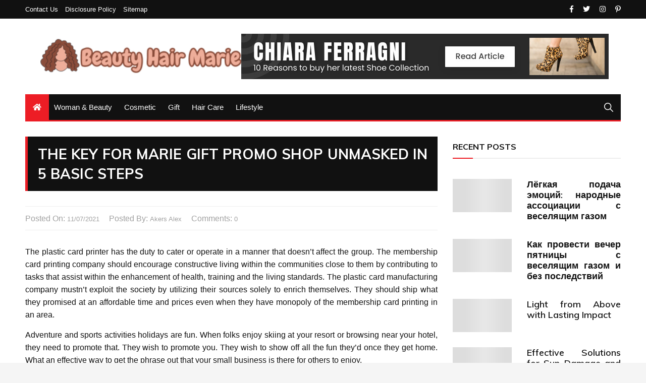

--- FILE ---
content_type: text/html; charset=UTF-8
request_url: https://www.marie-monogatari.com/the-key-for-marie-gift-promo-shop-unmasked-in-5-basic-steps.html/
body_size: 19298
content:
<!doctype html>
<html lang="en-US" prefix="og: https://ogp.me/ns#">
	<head><meta charset="UTF-8"><script>if(navigator.userAgent.match(/MSIE|Internet Explorer/i)||navigator.userAgent.match(/Trident\/7\..*?rv:11/i)){var href=document.location.href;if(!href.match(/[?&]nowprocket/)){if(href.indexOf("?")==-1){if(href.indexOf("#")==-1){document.location.href=href+"?nowprocket=1"}else{document.location.href=href.replace("#","?nowprocket=1#")}}else{if(href.indexOf("#")==-1){document.location.href=href+"&nowprocket=1"}else{document.location.href=href.replace("#","&nowprocket=1#")}}}}</script><script>class RocketLazyLoadScripts{constructor(){this.v="1.2.4",this.triggerEvents=["keydown","mousedown","mousemove","touchmove","touchstart","touchend","wheel"],this.userEventHandler=this._triggerListener.bind(this),this.touchStartHandler=this._onTouchStart.bind(this),this.touchMoveHandler=this._onTouchMove.bind(this),this.touchEndHandler=this._onTouchEnd.bind(this),this.clickHandler=this._onClick.bind(this),this.interceptedClicks=[],window.addEventListener("pageshow",t=>{this.persisted=t.persisted}),window.addEventListener("DOMContentLoaded",()=>{this._preconnect3rdParties()}),this.delayedScripts={normal:[],async:[],defer:[]},this.trash=[],this.allJQueries=[]}_addUserInteractionListener(t){if(document.hidden){t._triggerListener();return}this.triggerEvents.forEach(e=>window.addEventListener(e,t.userEventHandler,{passive:!0})),window.addEventListener("touchstart",t.touchStartHandler,{passive:!0}),window.addEventListener("mousedown",t.touchStartHandler),document.addEventListener("visibilitychange",t.userEventHandler)}_removeUserInteractionListener(){this.triggerEvents.forEach(t=>window.removeEventListener(t,this.userEventHandler,{passive:!0})),document.removeEventListener("visibilitychange",this.userEventHandler)}_onTouchStart(t){"HTML"!==t.target.tagName&&(window.addEventListener("touchend",this.touchEndHandler),window.addEventListener("mouseup",this.touchEndHandler),window.addEventListener("touchmove",this.touchMoveHandler,{passive:!0}),window.addEventListener("mousemove",this.touchMoveHandler),t.target.addEventListener("click",this.clickHandler),this._renameDOMAttribute(t.target,"onclick","rocket-onclick"),this._pendingClickStarted())}_onTouchMove(t){window.removeEventListener("touchend",this.touchEndHandler),window.removeEventListener("mouseup",this.touchEndHandler),window.removeEventListener("touchmove",this.touchMoveHandler,{passive:!0}),window.removeEventListener("mousemove",this.touchMoveHandler),t.target.removeEventListener("click",this.clickHandler),this._renameDOMAttribute(t.target,"rocket-onclick","onclick"),this._pendingClickFinished()}_onTouchEnd(){window.removeEventListener("touchend",this.touchEndHandler),window.removeEventListener("mouseup",this.touchEndHandler),window.removeEventListener("touchmove",this.touchMoveHandler,{passive:!0}),window.removeEventListener("mousemove",this.touchMoveHandler)}_onClick(t){t.target.removeEventListener("click",this.clickHandler),this._renameDOMAttribute(t.target,"rocket-onclick","onclick"),this.interceptedClicks.push(t),t.preventDefault(),t.stopPropagation(),t.stopImmediatePropagation(),this._pendingClickFinished()}_replayClicks(){window.removeEventListener("touchstart",this.touchStartHandler,{passive:!0}),window.removeEventListener("mousedown",this.touchStartHandler),this.interceptedClicks.forEach(t=>{t.target.dispatchEvent(new MouseEvent("click",{view:t.view,bubbles:!0,cancelable:!0}))})}_waitForPendingClicks(){return new Promise(t=>{this._isClickPending?this._pendingClickFinished=t:t()})}_pendingClickStarted(){this._isClickPending=!0}_pendingClickFinished(){this._isClickPending=!1}_renameDOMAttribute(t,e,r){t.hasAttribute&&t.hasAttribute(e)&&(event.target.setAttribute(r,event.target.getAttribute(e)),event.target.removeAttribute(e))}_triggerListener(){this._removeUserInteractionListener(this),"loading"===document.readyState?document.addEventListener("DOMContentLoaded",this._loadEverythingNow.bind(this)):this._loadEverythingNow()}_preconnect3rdParties(){let t=[];document.querySelectorAll("script[type=rocketlazyloadscript][data-rocket-src]").forEach(e=>{let r=e.getAttribute("data-rocket-src");if(r&&0!==r.indexOf("data:")){0===r.indexOf("//")&&(r=location.protocol+r);try{let i=new URL(r).origin;i!==location.origin&&t.push({src:i,crossOrigin:e.crossOrigin||"module"===e.getAttribute("data-rocket-type")})}catch(n){}}}),t=[...new Map(t.map(t=>[JSON.stringify(t),t])).values()],this._batchInjectResourceHints(t,"preconnect")}async _loadEverythingNow(){this.lastBreath=Date.now(),this._delayEventListeners(),this._delayJQueryReady(this),this._handleDocumentWrite(),this._registerAllDelayedScripts(),this._preloadAllScripts(),await this._loadScriptsFromList(this.delayedScripts.normal),await this._loadScriptsFromList(this.delayedScripts.defer),await this._loadScriptsFromList(this.delayedScripts.async);try{await this._triggerDOMContentLoaded(),await this._pendingWebpackRequests(this),await this._triggerWindowLoad()}catch(t){console.error(t)}window.dispatchEvent(new Event("rocket-allScriptsLoaded")),this._waitForPendingClicks().then(()=>{this._replayClicks()}),this._emptyTrash()}_registerAllDelayedScripts(){document.querySelectorAll("script[type=rocketlazyloadscript]").forEach(t=>{t.hasAttribute("data-rocket-src")?t.hasAttribute("async")&&!1!==t.async?this.delayedScripts.async.push(t):t.hasAttribute("defer")&&!1!==t.defer||"module"===t.getAttribute("data-rocket-type")?this.delayedScripts.defer.push(t):this.delayedScripts.normal.push(t):this.delayedScripts.normal.push(t)})}async _transformScript(t){if(await this._littleBreath(),!0===t.noModule&&"noModule"in HTMLScriptElement.prototype){t.setAttribute("data-rocket-status","skipped");return}return new Promise(navigator.userAgent.indexOf("Firefox/")>0||""===navigator.vendor?e=>{let r=document.createElement("script");[...t.attributes].forEach(t=>{let e=t.nodeName;"type"!==e&&("data-rocket-type"===e&&(e="type"),"data-rocket-src"===e&&(e="src"),r.setAttribute(e,t.nodeValue))}),t.text&&(r.text=t.text),r.hasAttribute("src")?(r.addEventListener("load",e),r.addEventListener("error",e)):(r.text=t.text,e());try{t.parentNode.replaceChild(r,t)}catch(i){e()}}:e=>{function r(){t.setAttribute("data-rocket-status","failed"),e()}try{let i=t.getAttribute("data-rocket-type"),n=t.getAttribute("data-rocket-src");i?(t.type=i,t.removeAttribute("data-rocket-type")):t.removeAttribute("type"),t.addEventListener("load",function r(){t.setAttribute("data-rocket-status","executed"),e()}),t.addEventListener("error",r),n?(t.removeAttribute("data-rocket-src"),t.src=n):t.src="data:text/javascript;base64,"+window.btoa(unescape(encodeURIComponent(t.text)))}catch(s){r()}})}async _loadScriptsFromList(t){let e=t.shift();return e&&e.isConnected?(await this._transformScript(e),this._loadScriptsFromList(t)):Promise.resolve()}_preloadAllScripts(){this._batchInjectResourceHints([...this.delayedScripts.normal,...this.delayedScripts.defer,...this.delayedScripts.async],"preload")}_batchInjectResourceHints(t,e){var r=document.createDocumentFragment();t.forEach(t=>{let i=t.getAttribute&&t.getAttribute("data-rocket-src")||t.src;if(i){let n=document.createElement("link");n.href=i,n.rel=e,"preconnect"!==e&&(n.as="script"),t.getAttribute&&"module"===t.getAttribute("data-rocket-type")&&(n.crossOrigin=!0),t.crossOrigin&&(n.crossOrigin=t.crossOrigin),t.integrity&&(n.integrity=t.integrity),r.appendChild(n),this.trash.push(n)}}),document.head.appendChild(r)}_delayEventListeners(){let t={};function e(e,r){!function e(r){!t[r]&&(t[r]={originalFunctions:{add:r.addEventListener,remove:r.removeEventListener},eventsToRewrite:[]},r.addEventListener=function(){arguments[0]=i(arguments[0]),t[r].originalFunctions.add.apply(r,arguments)},r.removeEventListener=function(){arguments[0]=i(arguments[0]),t[r].originalFunctions.remove.apply(r,arguments)});function i(e){return t[r].eventsToRewrite.indexOf(e)>=0?"rocket-"+e:e}}(e),t[e].eventsToRewrite.push(r)}function r(t,e){let r=t[e];Object.defineProperty(t,e,{get:()=>r||function(){},set(i){t["rocket"+e]=r=i}})}e(document,"DOMContentLoaded"),e(window,"DOMContentLoaded"),e(window,"load"),e(window,"pageshow"),e(document,"readystatechange"),r(document,"onreadystatechange"),r(window,"onload"),r(window,"onpageshow")}_delayJQueryReady(t){let e;function r(t){return t.split(" ").map(t=>"load"===t||0===t.indexOf("load.")?"rocket-jquery-load":t).join(" ")}function i(i){if(i&&i.fn&&!t.allJQueries.includes(i)){i.fn.ready=i.fn.init.prototype.ready=function(e){return t.domReadyFired?e.bind(document)(i):document.addEventListener("rocket-DOMContentLoaded",()=>e.bind(document)(i)),i([])};let n=i.fn.on;i.fn.on=i.fn.init.prototype.on=function(){return this[0]===window&&("string"==typeof arguments[0]||arguments[0]instanceof String?arguments[0]=r(arguments[0]):"object"==typeof arguments[0]&&Object.keys(arguments[0]).forEach(t=>{let e=arguments[0][t];delete arguments[0][t],arguments[0][r(t)]=e})),n.apply(this,arguments),this},t.allJQueries.push(i)}e=i}i(window.jQuery),Object.defineProperty(window,"jQuery",{get:()=>e,set(t){i(t)}})}async _pendingWebpackRequests(t){let e=document.querySelector("script[data-webpack]");async function r(){return new Promise(t=>{e.addEventListener("load",t),e.addEventListener("error",t)})}e&&(await r(),await t._requestAnimFrame(),await t._pendingWebpackRequests(t))}async _triggerDOMContentLoaded(){this.domReadyFired=!0,await this._littleBreath(),document.dispatchEvent(new Event("rocket-DOMContentLoaded")),await this._littleBreath(),window.dispatchEvent(new Event("rocket-DOMContentLoaded")),await this._littleBreath(),document.dispatchEvent(new Event("rocket-readystatechange")),await this._littleBreath(),document.rocketonreadystatechange&&document.rocketonreadystatechange()}async _triggerWindowLoad(){await this._littleBreath(),window.dispatchEvent(new Event("rocket-load")),await this._littleBreath(),window.rocketonload&&window.rocketonload(),await this._littleBreath(),this.allJQueries.forEach(t=>t(window).trigger("rocket-jquery-load")),await this._littleBreath();let t=new Event("rocket-pageshow");t.persisted=this.persisted,window.dispatchEvent(t),await this._littleBreath(),window.rocketonpageshow&&window.rocketonpageshow({persisted:this.persisted})}_handleDocumentWrite(){let t=new Map;document.write=document.writeln=function(e){let r=document.currentScript;r||console.error("WPRocket unable to document.write this: "+e);let i=document.createRange(),n=r.parentElement,s=t.get(r);void 0===s&&(s=r.nextSibling,t.set(r,s));let a=document.createDocumentFragment();i.setStart(a,0),a.appendChild(i.createContextualFragment(e)),n.insertBefore(a,s)}}async _littleBreath(){Date.now()-this.lastBreath>45&&(await this._requestAnimFrame(),this.lastBreath=Date.now())}async _requestAnimFrame(){return document.hidden?new Promise(t=>setTimeout(t)):new Promise(t=>requestAnimationFrame(t))}_emptyTrash(){this.trash.forEach(t=>t.remove())}static run(){let t=new RocketLazyLoadScripts;t._addUserInteractionListener(t)}}RocketLazyLoadScripts.run();</script>
		
		<meta name="viewport" content="width=device-width, initial-scale=1">
		<link rel="profile" href="https://gmpg.org/xfn/11">
		
<!-- Search Engine Optimization by Rank Math PRO - https://rankmath.com/ -->
<title>The Key For Marie Gift Promo Shop Unmasked In 5 Basic Steps | Beauty Hair Marie</title><link rel="preload" as="style" href="https://fonts.googleapis.com/css?family=Muli%3A400%2C400i%2C600%2C700%2C700i%7COpen%2BSans%3A400%2C400i%2C600%2C700%2C700i&#038;subset=latin%2Clatin-ext&#038;display=swap" /><link rel="stylesheet" href="https://fonts.googleapis.com/css?family=Muli%3A400%2C400i%2C600%2C700%2C700i%7COpen%2BSans%3A400%2C400i%2C600%2C700%2C700i&#038;subset=latin%2Clatin-ext&#038;display=swap" media="print" onload="this.media='all'" /><noscript><link rel="stylesheet" href="https://fonts.googleapis.com/css?family=Muli%3A400%2C400i%2C600%2C700%2C700i%7COpen%2BSans%3A400%2C400i%2C600%2C700%2C700i&#038;subset=latin%2Clatin-ext&#038;display=swap" /></noscript>
<meta name="description" content="The plastic card printer has the duty to cater or operate in a manner that doesn&#039;t affect the group. The membership card printing company should encourage"/>
<meta name="robots" content="follow, index, max-snippet:-1, max-video-preview:-1, max-image-preview:large"/>
<link rel="canonical" href="https://www.marie-monogatari.com/the-key-for-marie-gift-promo-shop-unmasked-in-5-basic-steps.html/" />
<meta property="og:locale" content="en_US" />
<meta property="og:type" content="article" />
<meta property="og:title" content="The Key For Marie Gift Promo Shop Unmasked In 5 Basic Steps | Beauty Hair Marie" />
<meta property="og:description" content="The plastic card printer has the duty to cater or operate in a manner that doesn&#039;t affect the group. The membership card printing company should encourage" />
<meta property="og:url" content="https://www.marie-monogatari.com/the-key-for-marie-gift-promo-shop-unmasked-in-5-basic-steps.html/" />
<meta property="og:site_name" content="Beauty Hair Marie" />
<meta property="article:tag" content="marie" />
<meta property="article:section" content="Gift" />
<meta property="og:updated_time" content="2024-06-01T16:37:27+07:00" />
<meta property="article:published_time" content="2021-07-11T17:37:09+07:00" />
<meta property="article:modified_time" content="2024-06-01T16:37:27+07:00" />
<meta name="twitter:card" content="summary_large_image" />
<meta name="twitter:title" content="The Key For Marie Gift Promo Shop Unmasked In 5 Basic Steps | Beauty Hair Marie" />
<meta name="twitter:description" content="The plastic card printer has the duty to cater or operate in a manner that doesn&#039;t affect the group. The membership card printing company should encourage" />
<meta name="twitter:label1" content="Written by" />
<meta name="twitter:data1" content="Akers Alex" />
<meta name="twitter:label2" content="Time to read" />
<meta name="twitter:data2" content="3 minutes" />
<script type="application/ld+json" class="rank-math-schema-pro">{"@context":"https://schema.org","@graph":[{"@type":["Person","Organization"],"@id":"https://www.marie-monogatari.com/#person","name":"Akers Alex","logo":{"@type":"ImageObject","@id":"https://www.marie-monogatari.com/#logo","url":"https://www.marie-monogatari.com/wp-content/uploads/2023/08/cropped-logo.png","contentUrl":"https://www.marie-monogatari.com/wp-content/uploads/2023/08/cropped-logo.png","caption":"Beauty Hair Marie","inLanguage":"en-US","width":"300","height":"65"},"image":{"@type":"ImageObject","@id":"https://www.marie-monogatari.com/#logo","url":"https://www.marie-monogatari.com/wp-content/uploads/2023/08/cropped-logo.png","contentUrl":"https://www.marie-monogatari.com/wp-content/uploads/2023/08/cropped-logo.png","caption":"Beauty Hair Marie","inLanguage":"en-US","width":"300","height":"65"}},{"@type":"WebSite","@id":"https://www.marie-monogatari.com/#website","url":"https://www.marie-monogatari.com","name":"Beauty Hair Marie","publisher":{"@id":"https://www.marie-monogatari.com/#person"},"inLanguage":"en-US"},{"@type":"ImageObject","@id":"https://i.ibb.co/bvxMDQh/Gifts-21.jpg","url":"https://i.ibb.co/bvxMDQh/Gifts-21.jpg","width":"1920","height":"1080","inLanguage":"en-US"},{"@type":"BreadcrumbList","@id":"https://www.marie-monogatari.com/the-key-for-marie-gift-promo-shop-unmasked-in-5-basic-steps.html/#breadcrumb","itemListElement":[{"@type":"ListItem","position":"1","item":{"@id":"https://www.marie-monogatari.com","name":"Beauty Hair Marie"}},{"@type":"ListItem","position":"2","item":{"@id":"https://www.marie-monogatari.com/gift/","name":"Gift"}},{"@type":"ListItem","position":"3","item":{"@id":"https://www.marie-monogatari.com/the-key-for-marie-gift-promo-shop-unmasked-in-5-basic-steps.html/","name":"The Key For Marie Gift Promo Shop Unmasked in 5 Basic Steps"}}]},{"@type":"WebPage","@id":"https://www.marie-monogatari.com/the-key-for-marie-gift-promo-shop-unmasked-in-5-basic-steps.html/#webpage","url":"https://www.marie-monogatari.com/the-key-for-marie-gift-promo-shop-unmasked-in-5-basic-steps.html/","name":"The Key For Marie Gift Promo Shop Unmasked In 5 Basic Steps | Beauty Hair Marie","datePublished":"2021-07-11T17:37:09+07:00","dateModified":"2024-06-01T16:37:27+07:00","isPartOf":{"@id":"https://www.marie-monogatari.com/#website"},"primaryImageOfPage":{"@id":"https://i.ibb.co/bvxMDQh/Gifts-21.jpg"},"inLanguage":"en-US","breadcrumb":{"@id":"https://www.marie-monogatari.com/the-key-for-marie-gift-promo-shop-unmasked-in-5-basic-steps.html/#breadcrumb"}},{"@type":"Person","@id":"https://www.marie-monogatari.com/the-key-for-marie-gift-promo-shop-unmasked-in-5-basic-steps.html/#author","name":"Akers Alex","image":{"@type":"ImageObject","@id":"https://secure.gravatar.com/avatar/e2eb652a7455d2247caf1370bcbe770958cc9b82cf0c6d3b0855a316af722c81?s=96&amp;d=mm&amp;r=g","url":"https://secure.gravatar.com/avatar/e2eb652a7455d2247caf1370bcbe770958cc9b82cf0c6d3b0855a316af722c81?s=96&amp;d=mm&amp;r=g","caption":"Akers Alex","inLanguage":"en-US"}},{"@type":"BlogPosting","headline":"The Key For Marie Gift Promo Shop Unmasked In 5 Basic Steps | Beauty Hair Marie","datePublished":"2021-07-11T17:37:09+07:00","dateModified":"2024-06-01T16:37:27+07:00","articleSection":"Gift","author":{"@id":"https://www.marie-monogatari.com/the-key-for-marie-gift-promo-shop-unmasked-in-5-basic-steps.html/#author","name":"Akers Alex"},"publisher":{"@id":"https://www.marie-monogatari.com/#person"},"description":"The plastic card printer has the duty to cater or operate in a manner that doesn&#039;t affect the group. The membership card printing company should encourage","name":"The Key For Marie Gift Promo Shop Unmasked In 5 Basic Steps | Beauty Hair Marie","@id":"https://www.marie-monogatari.com/the-key-for-marie-gift-promo-shop-unmasked-in-5-basic-steps.html/#richSnippet","isPartOf":{"@id":"https://www.marie-monogatari.com/the-key-for-marie-gift-promo-shop-unmasked-in-5-basic-steps.html/#webpage"},"image":{"@id":"https://i.ibb.co/bvxMDQh/Gifts-21.jpg"},"inLanguage":"en-US","mainEntityOfPage":{"@id":"https://www.marie-monogatari.com/the-key-for-marie-gift-promo-shop-unmasked-in-5-basic-steps.html/#webpage"}}]}</script>
<!-- /Rank Math WordPress SEO plugin -->

<link rel='dns-prefetch' href='//fonts.googleapis.com' />
<link href='https://fonts.gstatic.com' crossorigin rel='preconnect' />
<link rel="alternate" type="application/rss+xml" title="Beauty Hair Marie &raquo; Feed" href="https://www.marie-monogatari.com/feed/" />
<link rel="alternate" type="application/rss+xml" title="Beauty Hair Marie &raquo; Comments Feed" href="https://www.marie-monogatari.com/comments/feed/" />
<link rel="alternate" title="oEmbed (JSON)" type="application/json+oembed" href="https://www.marie-monogatari.com/wp-json/oembed/1.0/embed?url=https%3A%2F%2Fwww.marie-monogatari.com%2Fthe-key-for-marie-gift-promo-shop-unmasked-in-5-basic-steps.html%2F" />
<link rel="alternate" title="oEmbed (XML)" type="text/xml+oembed" href="https://www.marie-monogatari.com/wp-json/oembed/1.0/embed?url=https%3A%2F%2Fwww.marie-monogatari.com%2Fthe-key-for-marie-gift-promo-shop-unmasked-in-5-basic-steps.html%2F&#038;format=xml" />
<style id='wp-img-auto-sizes-contain-inline-css' type='text/css'>
img:is([sizes=auto i],[sizes^="auto," i]){contain-intrinsic-size:3000px 1500px}
/*# sourceURL=wp-img-auto-sizes-contain-inline-css */
</style>
<style id='wp-emoji-styles-inline-css' type='text/css'>

	img.wp-smiley, img.emoji {
		display: inline !important;
		border: none !important;
		box-shadow: none !important;
		height: 1em !important;
		width: 1em !important;
		margin: 0 0.07em !important;
		vertical-align: -0.1em !important;
		background: none !important;
		padding: 0 !important;
	}
/*# sourceURL=wp-emoji-styles-inline-css */
</style>
<style id='wp-block-library-inline-css' type='text/css'>
:root{--wp-block-synced-color:#7a00df;--wp-block-synced-color--rgb:122,0,223;--wp-bound-block-color:var(--wp-block-synced-color);--wp-editor-canvas-background:#ddd;--wp-admin-theme-color:#007cba;--wp-admin-theme-color--rgb:0,124,186;--wp-admin-theme-color-darker-10:#006ba1;--wp-admin-theme-color-darker-10--rgb:0,107,160.5;--wp-admin-theme-color-darker-20:#005a87;--wp-admin-theme-color-darker-20--rgb:0,90,135;--wp-admin-border-width-focus:2px}@media (min-resolution:192dpi){:root{--wp-admin-border-width-focus:1.5px}}.wp-element-button{cursor:pointer}:root .has-very-light-gray-background-color{background-color:#eee}:root .has-very-dark-gray-background-color{background-color:#313131}:root .has-very-light-gray-color{color:#eee}:root .has-very-dark-gray-color{color:#313131}:root .has-vivid-green-cyan-to-vivid-cyan-blue-gradient-background{background:linear-gradient(135deg,#00d084,#0693e3)}:root .has-purple-crush-gradient-background{background:linear-gradient(135deg,#34e2e4,#4721fb 50%,#ab1dfe)}:root .has-hazy-dawn-gradient-background{background:linear-gradient(135deg,#faaca8,#dad0ec)}:root .has-subdued-olive-gradient-background{background:linear-gradient(135deg,#fafae1,#67a671)}:root .has-atomic-cream-gradient-background{background:linear-gradient(135deg,#fdd79a,#004a59)}:root .has-nightshade-gradient-background{background:linear-gradient(135deg,#330968,#31cdcf)}:root .has-midnight-gradient-background{background:linear-gradient(135deg,#020381,#2874fc)}:root{--wp--preset--font-size--normal:16px;--wp--preset--font-size--huge:42px}.has-regular-font-size{font-size:1em}.has-larger-font-size{font-size:2.625em}.has-normal-font-size{font-size:var(--wp--preset--font-size--normal)}.has-huge-font-size{font-size:var(--wp--preset--font-size--huge)}.has-text-align-center{text-align:center}.has-text-align-left{text-align:left}.has-text-align-right{text-align:right}.has-fit-text{white-space:nowrap!important}#end-resizable-editor-section{display:none}.aligncenter{clear:both}.items-justified-left{justify-content:flex-start}.items-justified-center{justify-content:center}.items-justified-right{justify-content:flex-end}.items-justified-space-between{justify-content:space-between}.screen-reader-text{border:0;clip-path:inset(50%);height:1px;margin:-1px;overflow:hidden;padding:0;position:absolute;width:1px;word-wrap:normal!important}.screen-reader-text:focus{background-color:#ddd;clip-path:none;color:#444;display:block;font-size:1em;height:auto;left:5px;line-height:normal;padding:15px 23px 14px;text-decoration:none;top:5px;width:auto;z-index:100000}html :where(.has-border-color){border-style:solid}html :where([style*=border-top-color]){border-top-style:solid}html :where([style*=border-right-color]){border-right-style:solid}html :where([style*=border-bottom-color]){border-bottom-style:solid}html :where([style*=border-left-color]){border-left-style:solid}html :where([style*=border-width]){border-style:solid}html :where([style*=border-top-width]){border-top-style:solid}html :where([style*=border-right-width]){border-right-style:solid}html :where([style*=border-bottom-width]){border-bottom-style:solid}html :where([style*=border-left-width]){border-left-style:solid}html :where(img[class*=wp-image-]){height:auto;max-width:100%}:where(figure){margin:0 0 1em}html :where(.is-position-sticky){--wp-admin--admin-bar--position-offset:var(--wp-admin--admin-bar--height,0px)}@media screen and (max-width:600px){html :where(.is-position-sticky){--wp-admin--admin-bar--position-offset:0px}}

/*# sourceURL=wp-block-library-inline-css */
</style><style id='global-styles-inline-css' type='text/css'>
:root{--wp--preset--aspect-ratio--square: 1;--wp--preset--aspect-ratio--4-3: 4/3;--wp--preset--aspect-ratio--3-4: 3/4;--wp--preset--aspect-ratio--3-2: 3/2;--wp--preset--aspect-ratio--2-3: 2/3;--wp--preset--aspect-ratio--16-9: 16/9;--wp--preset--aspect-ratio--9-16: 9/16;--wp--preset--color--black: #000000;--wp--preset--color--cyan-bluish-gray: #abb8c3;--wp--preset--color--white: #ffffff;--wp--preset--color--pale-pink: #f78da7;--wp--preset--color--vivid-red: #cf2e2e;--wp--preset--color--luminous-vivid-orange: #ff6900;--wp--preset--color--luminous-vivid-amber: #fcb900;--wp--preset--color--light-green-cyan: #7bdcb5;--wp--preset--color--vivid-green-cyan: #00d084;--wp--preset--color--pale-cyan-blue: #8ed1fc;--wp--preset--color--vivid-cyan-blue: #0693e3;--wp--preset--color--vivid-purple: #9b51e0;--wp--preset--gradient--vivid-cyan-blue-to-vivid-purple: linear-gradient(135deg,rgb(6,147,227) 0%,rgb(155,81,224) 100%);--wp--preset--gradient--light-green-cyan-to-vivid-green-cyan: linear-gradient(135deg,rgb(122,220,180) 0%,rgb(0,208,130) 100%);--wp--preset--gradient--luminous-vivid-amber-to-luminous-vivid-orange: linear-gradient(135deg,rgb(252,185,0) 0%,rgb(255,105,0) 100%);--wp--preset--gradient--luminous-vivid-orange-to-vivid-red: linear-gradient(135deg,rgb(255,105,0) 0%,rgb(207,46,46) 100%);--wp--preset--gradient--very-light-gray-to-cyan-bluish-gray: linear-gradient(135deg,rgb(238,238,238) 0%,rgb(169,184,195) 100%);--wp--preset--gradient--cool-to-warm-spectrum: linear-gradient(135deg,rgb(74,234,220) 0%,rgb(151,120,209) 20%,rgb(207,42,186) 40%,rgb(238,44,130) 60%,rgb(251,105,98) 80%,rgb(254,248,76) 100%);--wp--preset--gradient--blush-light-purple: linear-gradient(135deg,rgb(255,206,236) 0%,rgb(152,150,240) 100%);--wp--preset--gradient--blush-bordeaux: linear-gradient(135deg,rgb(254,205,165) 0%,rgb(254,45,45) 50%,rgb(107,0,62) 100%);--wp--preset--gradient--luminous-dusk: linear-gradient(135deg,rgb(255,203,112) 0%,rgb(199,81,192) 50%,rgb(65,88,208) 100%);--wp--preset--gradient--pale-ocean: linear-gradient(135deg,rgb(255,245,203) 0%,rgb(182,227,212) 50%,rgb(51,167,181) 100%);--wp--preset--gradient--electric-grass: linear-gradient(135deg,rgb(202,248,128) 0%,rgb(113,206,126) 100%);--wp--preset--gradient--midnight: linear-gradient(135deg,rgb(2,3,129) 0%,rgb(40,116,252) 100%);--wp--preset--font-size--small: 13px;--wp--preset--font-size--medium: 20px;--wp--preset--font-size--large: 36px;--wp--preset--font-size--x-large: 42px;--wp--preset--spacing--20: 0.44rem;--wp--preset--spacing--30: 0.67rem;--wp--preset--spacing--40: 1rem;--wp--preset--spacing--50: 1.5rem;--wp--preset--spacing--60: 2.25rem;--wp--preset--spacing--70: 3.38rem;--wp--preset--spacing--80: 5.06rem;--wp--preset--shadow--natural: 6px 6px 9px rgba(0, 0, 0, 0.2);--wp--preset--shadow--deep: 12px 12px 50px rgba(0, 0, 0, 0.4);--wp--preset--shadow--sharp: 6px 6px 0px rgba(0, 0, 0, 0.2);--wp--preset--shadow--outlined: 6px 6px 0px -3px rgb(255, 255, 255), 6px 6px rgb(0, 0, 0);--wp--preset--shadow--crisp: 6px 6px 0px rgb(0, 0, 0);}:where(.is-layout-flex){gap: 0.5em;}:where(.is-layout-grid){gap: 0.5em;}body .is-layout-flex{display: flex;}.is-layout-flex{flex-wrap: wrap;align-items: center;}.is-layout-flex > :is(*, div){margin: 0;}body .is-layout-grid{display: grid;}.is-layout-grid > :is(*, div){margin: 0;}:where(.wp-block-columns.is-layout-flex){gap: 2em;}:where(.wp-block-columns.is-layout-grid){gap: 2em;}:where(.wp-block-post-template.is-layout-flex){gap: 1.25em;}:where(.wp-block-post-template.is-layout-grid){gap: 1.25em;}.has-black-color{color: var(--wp--preset--color--black) !important;}.has-cyan-bluish-gray-color{color: var(--wp--preset--color--cyan-bluish-gray) !important;}.has-white-color{color: var(--wp--preset--color--white) !important;}.has-pale-pink-color{color: var(--wp--preset--color--pale-pink) !important;}.has-vivid-red-color{color: var(--wp--preset--color--vivid-red) !important;}.has-luminous-vivid-orange-color{color: var(--wp--preset--color--luminous-vivid-orange) !important;}.has-luminous-vivid-amber-color{color: var(--wp--preset--color--luminous-vivid-amber) !important;}.has-light-green-cyan-color{color: var(--wp--preset--color--light-green-cyan) !important;}.has-vivid-green-cyan-color{color: var(--wp--preset--color--vivid-green-cyan) !important;}.has-pale-cyan-blue-color{color: var(--wp--preset--color--pale-cyan-blue) !important;}.has-vivid-cyan-blue-color{color: var(--wp--preset--color--vivid-cyan-blue) !important;}.has-vivid-purple-color{color: var(--wp--preset--color--vivid-purple) !important;}.has-black-background-color{background-color: var(--wp--preset--color--black) !important;}.has-cyan-bluish-gray-background-color{background-color: var(--wp--preset--color--cyan-bluish-gray) !important;}.has-white-background-color{background-color: var(--wp--preset--color--white) !important;}.has-pale-pink-background-color{background-color: var(--wp--preset--color--pale-pink) !important;}.has-vivid-red-background-color{background-color: var(--wp--preset--color--vivid-red) !important;}.has-luminous-vivid-orange-background-color{background-color: var(--wp--preset--color--luminous-vivid-orange) !important;}.has-luminous-vivid-amber-background-color{background-color: var(--wp--preset--color--luminous-vivid-amber) !important;}.has-light-green-cyan-background-color{background-color: var(--wp--preset--color--light-green-cyan) !important;}.has-vivid-green-cyan-background-color{background-color: var(--wp--preset--color--vivid-green-cyan) !important;}.has-pale-cyan-blue-background-color{background-color: var(--wp--preset--color--pale-cyan-blue) !important;}.has-vivid-cyan-blue-background-color{background-color: var(--wp--preset--color--vivid-cyan-blue) !important;}.has-vivid-purple-background-color{background-color: var(--wp--preset--color--vivid-purple) !important;}.has-black-border-color{border-color: var(--wp--preset--color--black) !important;}.has-cyan-bluish-gray-border-color{border-color: var(--wp--preset--color--cyan-bluish-gray) !important;}.has-white-border-color{border-color: var(--wp--preset--color--white) !important;}.has-pale-pink-border-color{border-color: var(--wp--preset--color--pale-pink) !important;}.has-vivid-red-border-color{border-color: var(--wp--preset--color--vivid-red) !important;}.has-luminous-vivid-orange-border-color{border-color: var(--wp--preset--color--luminous-vivid-orange) !important;}.has-luminous-vivid-amber-border-color{border-color: var(--wp--preset--color--luminous-vivid-amber) !important;}.has-light-green-cyan-border-color{border-color: var(--wp--preset--color--light-green-cyan) !important;}.has-vivid-green-cyan-border-color{border-color: var(--wp--preset--color--vivid-green-cyan) !important;}.has-pale-cyan-blue-border-color{border-color: var(--wp--preset--color--pale-cyan-blue) !important;}.has-vivid-cyan-blue-border-color{border-color: var(--wp--preset--color--vivid-cyan-blue) !important;}.has-vivid-purple-border-color{border-color: var(--wp--preset--color--vivid-purple) !important;}.has-vivid-cyan-blue-to-vivid-purple-gradient-background{background: var(--wp--preset--gradient--vivid-cyan-blue-to-vivid-purple) !important;}.has-light-green-cyan-to-vivid-green-cyan-gradient-background{background: var(--wp--preset--gradient--light-green-cyan-to-vivid-green-cyan) !important;}.has-luminous-vivid-amber-to-luminous-vivid-orange-gradient-background{background: var(--wp--preset--gradient--luminous-vivid-amber-to-luminous-vivid-orange) !important;}.has-luminous-vivid-orange-to-vivid-red-gradient-background{background: var(--wp--preset--gradient--luminous-vivid-orange-to-vivid-red) !important;}.has-very-light-gray-to-cyan-bluish-gray-gradient-background{background: var(--wp--preset--gradient--very-light-gray-to-cyan-bluish-gray) !important;}.has-cool-to-warm-spectrum-gradient-background{background: var(--wp--preset--gradient--cool-to-warm-spectrum) !important;}.has-blush-light-purple-gradient-background{background: var(--wp--preset--gradient--blush-light-purple) !important;}.has-blush-bordeaux-gradient-background{background: var(--wp--preset--gradient--blush-bordeaux) !important;}.has-luminous-dusk-gradient-background{background: var(--wp--preset--gradient--luminous-dusk) !important;}.has-pale-ocean-gradient-background{background: var(--wp--preset--gradient--pale-ocean) !important;}.has-electric-grass-gradient-background{background: var(--wp--preset--gradient--electric-grass) !important;}.has-midnight-gradient-background{background: var(--wp--preset--gradient--midnight) !important;}.has-small-font-size{font-size: var(--wp--preset--font-size--small) !important;}.has-medium-font-size{font-size: var(--wp--preset--font-size--medium) !important;}.has-large-font-size{font-size: var(--wp--preset--font-size--large) !important;}.has-x-large-font-size{font-size: var(--wp--preset--font-size--x-large) !important;}
/*# sourceURL=global-styles-inline-css */
</style>

<style id='classic-theme-styles-inline-css' type='text/css'>
/*! This file is auto-generated */
.wp-block-button__link{color:#fff;background-color:#32373c;border-radius:9999px;box-shadow:none;text-decoration:none;padding:calc(.667em + 2px) calc(1.333em + 2px);font-size:1.125em}.wp-block-file__button{background:#32373c;color:#fff;text-decoration:none}
/*# sourceURL=/wp-includes/css/classic-themes.min.css */
</style>
<link data-minify="1" rel='stylesheet' id='everest-news-style-css' href='https://www.marie-monogatari.com/wp-content/cache/min/1/wp-content/themes/everest-news/style.css?ver=1753676012' type='text/css' media='all' />

<link data-minify="1" rel='stylesheet' id='everest-news-main-css' href='https://www.marie-monogatari.com/wp-content/cache/min/1/wp-content/themes/everest-news/assets/dist/css/main.css?ver=1753676012' type='text/css' media='all' />
<script type="rocketlazyloadscript" data-rocket-type="text/javascript" data-rocket-src="https://www.marie-monogatari.com/wp-includes/js/jquery/jquery.min.js?ver=3.7.1" id="jquery-core-js" defer></script>
<script type="rocketlazyloadscript" data-rocket-type="text/javascript" data-rocket-src="https://www.marie-monogatari.com/wp-includes/js/jquery/jquery-migrate.min.js?ver=3.4.1" id="jquery-migrate-js" defer></script>
<link rel="https://api.w.org/" href="https://www.marie-monogatari.com/wp-json/" /><link rel="alternate" title="JSON" type="application/json" href="https://www.marie-monogatari.com/wp-json/wp/v2/posts/784380" /><link rel="EditURI" type="application/rsd+xml" title="RSD" href="https://www.marie-monogatari.com/xmlrpc.php?rsd" />
<meta name="generator" content="WordPress 6.9" />
<link rel='shortlink' href='https://www.marie-monogatari.com/?p=784380' />
		<noscript>
			<style>
				img.lazyload {
				 	display: none;
				}

				img.image-fallback {
				 	display: block;
				}
			</style>
		</noscript>
		<style>
			.primary-navigation li.primarynav_search_icon {
							}
			#toTop {
									display: none !important;
								}

							.copyright-notice a,
				.social-icons-list li a:hover,
				.social-icons-list-post-page li:first-child,
				.en-author-box .author-name h3,
				.page-404-entry .header-404 h3 span,
				.widget_rss ul li a,
				.event-page-top-box .event-metas ul p {
					color: #ED1D25;
				}

				.en-breaking-news .ticker-head-col span,
				.owl-carousel .owl-nav button.owl-next, 
				.owl-carousel .owl-nav button.owl-prev,
				ul.post-categories li a,
				.widget-title:after,
				.en-custom-category ul li a,
				.btn-general,
				.en-popular-trending-posts-widget-1 ul.tabs li.current,
				#toTop,
				#header-search input[type=submit], 
				.search-box input[type=submit], 
				.widget_search input[type=submit],
				.en-pagination .pagi-layout-1 .nav-links span.current,
				.header-lay-2 .main-navigation .home-btn a, 
				.header-lay-3 .main-navigation .home-btn a,
				button, 
				input[type=button], 
				input[type=reset], 
				input[type=submit],
				.calendar_wrap caption,
				.live-feeds-entry .live-feed .leftbox span,
				.en-popular-trending-posts-widget-1 .content-holder .left-col span {
					background-color: #ED1D25;
				}

				ul.post-categories li a:before,
				.en-breaking-news .ticker-head-col span:before {
					border-top-color: #ED1D25;
				}

				.header-lay-2 .main-navigation, 
				.header-lay-3 .main-navigation {
					border-bottom-color: #ED1D25;
				}

				.post-page-layout-1 .page-title h2,
				.post-format.quote-format blockquote {
					border-left-color: #ED1D25;
				}
						</style>
		<script type="rocketlazyloadscript" data-rocket-type="text/javascript" id="google_gtagjs" data-rocket-src="https://www.googletagmanager.com/gtag/js?id=G-6311P35X9V" async="async"></script>
<script type="rocketlazyloadscript" data-rocket-type="text/javascript" id="google_gtagjs-inline">
/* <![CDATA[ */
window.dataLayer = window.dataLayer || [];function gtag(){dataLayer.push(arguments);}gtag('js', new Date());gtag('config', 'G-6311P35X9V', {} );
/* ]]> */
</script>
<link rel="icon" href="https://www.marie-monogatari.com/wp-content/uploads/2023/08/icon.png" sizes="32x32" />
<link rel="icon" href="https://www.marie-monogatari.com/wp-content/uploads/2023/08/icon.png" sizes="192x192" />
<link rel="apple-touch-icon" href="https://www.marie-monogatari.com/wp-content/uploads/2023/08/icon.png" />
<meta name="msapplication-TileImage" content="https://www.marie-monogatari.com/wp-content/uploads/2023/08/icon.png" />
		<style type="text/css" id="wp-custom-css">
			.bottom-footer{text-align: center;}@media only screen and (max-width  : 600px){img.custom-logo{margin-left:40px;}}.excerpt p, .page-contents-entry p, .entry-title, .page-title, .footer li{text-align: justify;}.featured-image {display: none;}body.archive div#execphp-11{display:none;} body.single div#execphp-11{display:none;}@media screen and (min-width: 700px){.aioseo-html-sitemap{padding:10px;margin-left: 90px;}}@media only screen and (min-width: 1000px){img.custom-logo {margin-left: 30px;width:400px;max-width:400px;}}h1.trail-item\.trail-end{font-size:15px;}.author.clr-special{pointer-events:none;}
div.wp-block-archives.wp-block-archives-dropdown label{display:block;}
.widget_archive label.screen-reader-text{display:contents;color:#000}.mg-sidebar .mg-widget h6{display:table!important}}
footer .widget_tag_cloud .tagcloud a, footer .nice-select, footer .nice-select .option:hover, footer .nice-select .option.focus, footer .nice-select .option.selected.focus, footer .calendar_wrap caption, footer .widget_search form input[type=submit], footer button, footer input[type=button], footer input[type=reset], footer input[type=submit], footer .jetpack_subscription_widget input[type=submit], footer .wpcf7 input[type=submit], footer .wpcf7 input[type=button], footer .en-author-widget .read-more a {
	margin-bottom:16px}
.widget_recent_entries .post-date {
    color: #fff;
    display: block;
    margin-top: 5px;
    padding-left: 0;
    font-size: 14px;
}
footer, footer a, footer .widget a, footer .en-author-widget .author-name h3 {
    color: #fff;
}		</style>
			</head>

	<body class="wp-singular post-template-default single single-post postid-784380 single-format-standard wp-custom-logo wp-theme-everest-news boxed">
				
		<div class="en-pagewrap">

			<header class="en-general-header header-lay-2 en-standard-section-spacing">
    <div class="header-inner">
                    <div class="header-top-wrapper">
                <div class="en-container">
                    <div class="en-row">
                        <div class="en-col category-nav-col">
                            <div class="category-navigation">
                                <ul id="menu-about-us" class="menu"><li id="menu-item-30" class="menu-item menu-item-type-post_type menu-item-object-page menu-item-30"><a href="https://www.marie-monogatari.com/contact-us/">Contact Us</a></li>
<li id="menu-item-29" class="menu-item menu-item-type-post_type menu-item-object-page menu-item-privacy-policy menu-item-29"><a rel="privacy-policy" href="https://www.marie-monogatari.com/disclosure-policy/">Disclosure Policy</a></li>
<li id="menu-item-784596" class="menu-item menu-item-type-post_type menu-item-object-page menu-item-784596"><a href="https://www.marie-monogatari.com/sitemap/">Sitemap</a></li>
</ul>                            </div><!-- .category-navigation -->
                        </div><!-- .en-col.category-nav-col -->
                        <div class="en-col social-col">
                            		<ul class="social-icons-list">
							<li class="facebook"><a href="https://www.facebook.com/skiperwebs"><i class="fab fa-facebook-f"></i></a></li>
								<li class="twitter"><a href="https://twitter.com/skipperwebs"><i class="fab fa-twitter"></i></a></li>
								<li class="instagram"><a href="https://www.instagram.com/skipperwebs"><i class="fab fa-instagram"></i></a></li>
								<li class="pinterest"><a href="https://pinterest.com/powerbacklinkmonster/%20"><i class="fab fa-pinterest-p"></i></a></li>
				        </ul><!-- .social-icons-list -->
		                        </div><!-- .en-col.social-col -->
                    </div><!-- .en-row -->
                </div><!-- .en-container -->
            </div><!-- .header-top-wrapper -->
                    <div class="header-logo-advt-wrapper">
            <div class="en-container">
                <div class="en-row">
                    <div class="en-col logo-col">
                         		<div class="branding-col">
            <a href="https://www.marie-monogatari.com/" class="custom-logo-link" rel="home"><img width="300" height="65" src="https://www.marie-monogatari.com/wp-content/uploads/2023/08/cropped-logo.png" class="custom-logo" alt="Beauty Hair Marie Logo" decoding="async" /></a>        </div><!-- .branding-col -->
 		                    </div><!-- .en-col.logo-col -->
                                            <div class="en-col advt-col">
                            <div id="media_image-4" class="widget widget_media_image"><a href="https://www.marie-monogatari.com/contact-us" target="_blank"><img class="image aligncenter" src="https://dge4uaysoh8oy.cloudfront.net/public/templates/gallery/img/bdt9qnc72/10-Reasons-to-Buy-Female-Shoes.jpg" alt="" width="728" height="90" decoding="async" fetchpriority="high" /></a></div>                        </div><!-- .en-col -->
                                        </div><!-- .en-row.advt-col -->
            </div><!-- .en-container -->
        </div><!-- .header-logo-advt-wrapper -->

        <div class="header-nav-extra-wrapper">
            <div class="en-container">
                <div class="en-row">
                    <div class="en-col nav-col">
                        <div class="primary-menu-wrap">
                            <div class="main-navigation" id="main-menu">
                                <ul id="menu-category" class=""><li class="home-btn"><a href="https://www.marie-monogatari.com/"><i class="fas fa-home"></i></a></li><li id="menu-item-27" class="menu-item menu-item-type-taxonomy menu-item-object-category menu-item-27"><a href="https://www.marie-monogatari.com/woman-beauty/">Woman &amp; Beauty</a></li>
<li id="menu-item-22" class="menu-item menu-item-type-taxonomy menu-item-object-category menu-item-22"><a href="https://www.marie-monogatari.com/cosmetic/">Cosmetic</a></li>
<li id="menu-item-23" class="menu-item menu-item-type-taxonomy menu-item-object-category current-post-ancestor current-menu-parent current-post-parent menu-item-23"><a href="https://www.marie-monogatari.com/gift/">Gift</a></li>
<li id="menu-item-24" class="menu-item menu-item-type-taxonomy menu-item-object-category menu-item-24"><a href="https://www.marie-monogatari.com/hair-care/">Hair Care</a></li>
<li id="menu-item-25" class="menu-item menu-item-type-taxonomy menu-item-object-category menu-item-25"><a href="https://www.marie-monogatari.com/lifestyle/">Lifestyle</a></li>
</ul>                            </div><!-- #main-menu.main-navigation -->
                                                            <div class="header-search">
                                    <a id="search-toggle" href="javascript:;"><i class="icon ion-ios-search"></i></a>
                                    <div id="header-search">
                                        <form role="search" method="get" id="search-form" class="clearfix" action="https://www.marie-monogatari.com/"><input type="search" name="s" placeholder="Type Something" value="" ><input type="submit" id="submit" value="Search"></form>                                    </div><!-- .header_search -->
                                </div><!-- .header-search -->
                                                        </div><!-- .primary-menu-wrap -->
                    </div><!-- .en-col.nav-col -->
                </div><!-- .en-row -->
            </div><!-- .en-container -->
        </div><!-- .header-nav-extra-wrapper -->
    </div><!-- .header-inner -->
</header><!-- .en-general-header.header-lay-2.en-standard-section-spacing -->            <div id="canvas-aside">
                <div class="canvas-inner">
                                    </div><!-- .canvas-inner -->
            </div><!-- #canvas-aside -->
            <div id="canvas-aside-mask"></div>
            <div class="en-inner-pages-main-wrapper columns-2">
    <div class="en-container">
                <div class="row">
                        <div class="en-col main-content-area-outer sticky-sidebar">
                <div id="primary" class="content-area">
                    <main id="main" class="site-main">
                    	<section class="en-page-entry post-page-entry post-page-layout-1">
    <article id="post-784380" class="post-784380 post type-post status-publish format-standard has-post-thumbnail hentry category-gift tag-marie">
        <div class="page-title">
            <h2 class="clr-white f-size-xl">
                The Key For Marie Gift Promo Shop Unmasked in 5 Basic Steps            </h2><!-- .clr-white.f-size-xl -->
        </div><!-- .page-title -->
        				<div class="featured-image">
			        <img width="1920" height="1080" style="background:url( https://i.ibb.co/bvxMDQh/Gifts-21.jpg ) no-repeat center center;-webkit-background-size:cover;-moz-background-size:cover;-o-background-size:cover;background-size: cover;" alt="The Key For Marie Gift Promo Shop Unmasked in 5 Basic Steps" src="https://www.marie-monogatari.com/wp-content/uploads/nc-efi-placeholder.png" class="attachment-full size-full wp-post-image" decoding="async" srcset="https://www.marie-monogatari.com/wp-content/uploads/nc-efi-placeholder.png 1920w, https://www.marie-monogatari.com/wp-content/uploads/nc-efi-placeholder-300x169.png 300w, https://www.marie-monogatari.com/wp-content/uploads/nc-efi-placeholder-1024x576.png 1024w, https://www.marie-monogatari.com/wp-content/uploads/nc-efi-placeholder-768x432.png 768w, https://www.marie-monogatari.com/wp-content/uploads/nc-efi-placeholder-1536x864.png 1536w, https://www.marie-monogatari.com/wp-content/uploads/nc-efi-placeholder-800x450.png 800w" sizes="(max-width: 1920px) 100vw, 1920px" title="The Key For Marie Gift Promo Shop Unmasked in 5 Basic Steps 1">			    </div><!-- .featured-image.thumb.lazyloading -->
								<div class="entry-meta">
	                <ul class="metas">
	                				                    <li class="posted-date clr-special">
			                    	Posted On: <a href="https://www.marie-monogatari.com/the-key-for-marie-gift-promo-shop-unmasked-in-5-basic-steps.html/" rel="bookmark"><time class="entry-date published" datetime="2021-07-11T17:37:09+07:00">11/07/2021</time></a>					            </li><!-- .posted-date.clr-white -->
					            			                    <li class="author clr-special">
			                    	Posted By: <a href="https://www.marie-monogatari.com/author/drlkqyn/">Akers Alex</a>			                    </li><!-- .author.clr-white -->
			                    			                	<li class="Comment clr-special">
			                		Comments: <a href="https://www.marie-monogatari.com/the-key-for-marie-gift-promo-shop-unmasked-in-5-basic-steps.html/">0</a>			                	</li>
			                		                    
	                </ul><!-- .metas -->
	            </div><!-- .entry-meta -->
				        
        <div class="page-contents-entry">
            <div class="editor-entry">
                <p>The plastic card printer has the duty to cater or operate in a manner that doesn&#8217;t affect the group. The membership card printing company should encourage constructive living within the communities close to them by contributing to tasks that assist within the enhancement of health, training and the living standards. The plastic card manufacturing company mustn&#8217;t exploit the society by utilizing their sources solely to enrich themselves. They should ship what they promised at an affordable time and prices even when they have monopoly of the membership card printing in an area.</p>
<p>Adventure and sports activities holidays are fun. When folks enjoy skiing at your resort or browsing near your hotel, they need to promote that. They wish to promote you. They wish to show off all the fun they&#8217;d once they get home. What an effective way to get the phrase out that your small business is there for others to enjoy.</p>
<p><img decoding="async" class="wp-post-image aligncenter" src="https://i.ibb.co/bvxMDQh/Gifts-21.jpg" width="1033px" alt="Beauty Birthday Gift" title="The Key For Marie Gift Promo Shop Unmasked in 5 Basic Steps 2"></p>
<h2>Belgian candies are available as of late for everyone.</h2>
<p>Firstly, people like to present different people gifts on their birthday. This is among the commonest occasions as birthdays occur yearly and presents are all the time given to the birthday boy or lady by their dad and mom, grandparents, other members of household, buddies, partners, neighbours, work colleagues and so forth. A present on ones birthday can imply so much to them as a result of is the day they really feel most particular and receiving one thing further from an in depth one can make it much more so.</p>
<p>Girls can by no means have enough bags which signifies that if you purchase a very great high quality bag, she will not solely appreciate this gift but in addition use the bag incessantly and never let it languish in the back of her closet. There are numerous handbags that may be bought for numerous costs from designer to others. For cheaper luggage which might be also trendy and fabulous, Jessica Simpson or Huge Buddha brands are excellent. Different designer bags which might be glorious high quality however not ridiculously expensive embrace Linea Pelle, Rebecca Minkoff, and many others.</p>
<h2>An reasonably priced method of attending lessons</h2>
<p>Feeling of delight and accomplishment with completed jewelry initiatives In case you are utilizing a specialty ruler, choose the edge you wish to use and either mark on the material and then use scissors to cut it or use the rolling cutter and ruler together. Actually, there are several things you can do for these individuals, to help ease the physiological pain and isolation. To switch a sense that says &#8220;I feel a bit higher at present&#8221; thanks:</p>
<p>Promotional pens are quite common gifts, however are all the time appreciated as a result of everybody at all times wants a pen and can carry one at all times. The extra those who get to see the pen the more individuals will probably be uncovered to the model. Mugs are treasured objects as a result of everyone enjoys a scorching drink at work, around the workplace, within the canteen or in the house and they are sufficiently big to carry a bit extra than simply the branding. You could be a little more imaginative though and take into consideration practical items equivalent to business card holders and calendars or diaries, as an example. The concept is to consider a promotional item that may get most publicity and be seen or utilized by as many individuals as doable.</p>
<h2>Conclusion</h2>
<p>For instance you may contribute in direction of a weekend break for the family at a kid friendly resort that has a number of activities for the older kids. This will allow them to enjoy the break while giving mom and dad time to be with one another and the newborn and luxuriate in this glorious time.</p>
            </div><!-- .editor-entry -->
        </div><!-- .page-contents-entry -->
    </article>
</section><!-- .en-page-entry.post-page-entry.post-page-layout-1 --><div class="entry-tags"><div class="post-tags"> <a href="https://www.marie-monogatari.com/tag/marie/" rel="tag">marie</a></div></div>
	<nav class="navigation post-navigation" aria-label="Posts">
		<h2 class="screen-reader-text">Post navigation</h2>
		<div class="nav-links"><div class="nav-previous"><a href="https://www.marie-monogatari.com/the-idiots-guide-to-beauty-set-gift-box-described.html/" rel="prev">Prev Post</a></div><div class="nav-next"><a href="https://www.marie-monogatari.com/the-trick-of-marie-secret-cosmetics-that-nobody-is-discussing.html/" rel="next">Next Post</a></div></div>
	</nav>                    </main><!-- #main.site-main -->
                </div><!-- #primary.content-area -->
            </div><!-- .en-col main-content-area-outer -->
            <div class="en-col aside-sidebar-outer aside-right-outer sticky-sidebar">
    <aside class="secondary">
                            <div class="en-postwidget en-trending-posts-widget widget">
                                                    <div class="widget-title">
                                <h3>Recent Posts</h3>
                            </div><!-- .widget-title -->
                                                    <div class="widgets-contents-entry">
                                                            <article class="box">
                                    <div class="left-box">
                                        <div class="thumb">
                                            <a class="lazyloading" href="https://www.marie-monogatari.com/lighthearted-expression-of-emotions-popular-associations-with-laughing-gas.html/">
                                                                                                    <img class="lazyload" src="[data-uri]" data-src="https://i.imgur.com/RQoHCK7.jpeg" data-srcset="https://i.imgur.com/RQoHCK7.jpeg" alt="Лёгкая подача эмоций: народные ассоциации с веселящим газом">
                                                    <noscript>
                                                        <img src="https://i.imgur.com/RQoHCK7.jpeg" srcset="https://i.imgur.com/RQoHCK7.jpeg" class="image-fallback" alt="Лёгкая подача эмоций: народные ассоциации с веселящим газом">
                                                    </noscript>
                                                                                                </a>
                                        </div><!-- .thumb -->
                                    </div><!-- .left-box -->
                                    <div class="right-box">
                                        <div class="content-holder">
                                            <div class="entry-title">
                                                <h3 class="post-title f-size-s clr-primary">
                                                    <a href="https://www.marie-monogatari.com/lighthearted-expression-of-emotions-popular-associations-with-laughing-gas.html/">Лёгкая подача эмоций: народные ассоциации с веселящим газом</a>
                                                </h3>
                                            </div><!-- .entry-title -->
                                            				<div class="entry-meta">
	                <ul class="metas">
	                				                    <li class="posted-date clr-special">
			                    	Posted On: <a href="https://www.marie-monogatari.com/lighthearted-expression-of-emotions-popular-associations-with-laughing-gas.html/" rel="bookmark"><time class="entry-date published" datetime="2025-12-02T14:12:04+07:00">02/12/2025</time></a>					            </li><!-- .posted-date.clr-white -->
					            	                    
	                </ul><!-- .metas -->
	            </div><!-- .entry-meta -->
				                                        </div><!-- .content-holder -->
                                    </div><!-- .right-box -->
                                </article><!-- .box --> 
                                                                <article class="box">
                                    <div class="left-box">
                                        <div class="thumb">
                                            <a class="lazyloading" href="https://www.marie-monogatari.com/how-to-spend-friday-night-with-laughing-gas-and-no-consequences.html/">
                                                                                                    <img class="lazyload" src="[data-uri]" data-src="https://i.imgur.com/Ym6mGD1.png" data-srcset="https://i.imgur.com/Ym6mGD1.png" alt="Как провести вечер пятницы с веселящим газом и без последствий">
                                                    <noscript>
                                                        <img src="https://i.imgur.com/Ym6mGD1.png" srcset="https://i.imgur.com/Ym6mGD1.png" class="image-fallback" alt="Как провести вечер пятницы с веселящим газом и без последствий">
                                                    </noscript>
                                                                                                </a>
                                        </div><!-- .thumb -->
                                    </div><!-- .left-box -->
                                    <div class="right-box">
                                        <div class="content-holder">
                                            <div class="entry-title">
                                                <h3 class="post-title f-size-s clr-primary">
                                                    <a href="https://www.marie-monogatari.com/how-to-spend-friday-night-with-laughing-gas-and-no-consequences.html/">Как провести вечер пятницы с веселящим газом и без последствий</a>
                                                </h3>
                                            </div><!-- .entry-title -->
                                            				<div class="entry-meta">
	                <ul class="metas">
	                				                    <li class="posted-date clr-special">
			                    	Posted On: <a href="https://www.marie-monogatari.com/how-to-spend-friday-night-with-laughing-gas-and-no-consequences.html/" rel="bookmark"><time class="entry-date published" datetime="2025-10-01T14:01:10+07:00">01/10/2025</time></a>					            </li><!-- .posted-date.clr-white -->
					            	                    
	                </ul><!-- .metas -->
	            </div><!-- .entry-meta -->
				                                        </div><!-- .content-holder -->
                                    </div><!-- .right-box -->
                                </article><!-- .box --> 
                                                                <article class="box">
                                    <div class="left-box">
                                        <div class="thumb">
                                            <a class="lazyloading" href="https://www.marie-monogatari.com/light-from-above-with-lasting-impact.html/">
                                                                                                    <img class="lazyload" src="[data-uri]" data-src="https://i.imgur.com/hMGxCm9.png" data-srcset="https://i.imgur.com/hMGxCm9.png" alt="Light from Above with Lasting Impact">
                                                    <noscript>
                                                        <img src="https://i.imgur.com/hMGxCm9.png" srcset="https://i.imgur.com/hMGxCm9.png" class="image-fallback" alt="Light from Above with Lasting Impact">
                                                    </noscript>
                                                                                                </a>
                                        </div><!-- .thumb -->
                                    </div><!-- .left-box -->
                                    <div class="right-box">
                                        <div class="content-holder">
                                            <div class="entry-title">
                                                <h3 class="post-title f-size-s clr-primary">
                                                    <a href="https://www.marie-monogatari.com/light-from-above-with-lasting-impact.html/">Light from Above with Lasting Impact</a>
                                                </h3>
                                            </div><!-- .entry-title -->
                                            				<div class="entry-meta">
	                <ul class="metas">
	                				                    <li class="posted-date clr-special">
			                    	Posted On: <a href="https://www.marie-monogatari.com/light-from-above-with-lasting-impact.html/" rel="bookmark"><time class="entry-date published" datetime="2025-04-09T10:34:10+07:00">09/04/2025</time></a>					            </li><!-- .posted-date.clr-white -->
					            	                    
	                </ul><!-- .metas -->
	            </div><!-- .entry-meta -->
				                                        </div><!-- .content-holder -->
                                    </div><!-- .right-box -->
                                </article><!-- .box --> 
                                                                <article class="box">
                                    <div class="left-box">
                                        <div class="thumb">
                                            <a class="lazyloading" href="https://www.marie-monogatari.com/effective-solutions-for-sun-damage-and-skin-rejuvenation-in-miami-sun-damage-skin-treatment-and-restylane-dermal-fillers.html/">
                                                                                                    <img class="lazyload" src="[data-uri]" data-src="https://i.imgur.com/QRVJKtm.png" data-srcset="https://i.imgur.com/QRVJKtm.png" alt="Effective Solutions for Sun Damage and Skin Rejuvenation in Miami: Sun Damage Skin Treatment and Restylane Dermal Fillers">
                                                    <noscript>
                                                        <img src="https://i.imgur.com/QRVJKtm.png" srcset="https://i.imgur.com/QRVJKtm.png" class="image-fallback" alt="Effective Solutions for Sun Damage and Skin Rejuvenation in Miami: Sun Damage Skin Treatment and Restylane Dermal Fillers">
                                                    </noscript>
                                                                                                </a>
                                        </div><!-- .thumb -->
                                    </div><!-- .left-box -->
                                    <div class="right-box">
                                        <div class="content-holder">
                                            <div class="entry-title">
                                                <h3 class="post-title f-size-s clr-primary">
                                                    <a href="https://www.marie-monogatari.com/effective-solutions-for-sun-damage-and-skin-rejuvenation-in-miami-sun-damage-skin-treatment-and-restylane-dermal-fillers.html/">Effective Solutions for Sun Damage and Skin Rejuvenation in Miami: Sun Damage Skin Treatment and Restylane Dermal Fillers</a>
                                                </h3>
                                            </div><!-- .entry-title -->
                                            				<div class="entry-meta">
	                <ul class="metas">
	                				                    <li class="posted-date clr-special">
			                    	Posted On: <a href="https://www.marie-monogatari.com/effective-solutions-for-sun-damage-and-skin-rejuvenation-in-miami-sun-damage-skin-treatment-and-restylane-dermal-fillers.html/" rel="bookmark"><time class="entry-date published" datetime="2024-09-18T08:21:36+07:00">18/09/2024</time></a>					            </li><!-- .posted-date.clr-white -->
					            	                    
	                </ul><!-- .metas -->
	            </div><!-- .entry-meta -->
				                                        </div><!-- .content-holder -->
                                    </div><!-- .right-box -->
                                </article><!-- .box --> 
                                                                <article class="box">
                                    <div class="left-box">
                                        <div class="thumb">
                                            <a class="lazyloading" href="https://www.marie-monogatari.com/going-out-in-style-the-little-black-dress-phenomenon.html/">
                                                                                                    <img class="lazyload" src="[data-uri]" data-src="https://i.imgur.com/ggyE3Wt.png" data-srcset="https://i.imgur.com/ggyE3Wt.png" alt="Going Out in Style: The Little Black Dress Phenomenon">
                                                    <noscript>
                                                        <img src="https://i.imgur.com/ggyE3Wt.png" srcset="https://i.imgur.com/ggyE3Wt.png" class="image-fallback" alt="Going Out in Style: The Little Black Dress Phenomenon">
                                                    </noscript>
                                                                                                </a>
                                        </div><!-- .thumb -->
                                    </div><!-- .left-box -->
                                    <div class="right-box">
                                        <div class="content-holder">
                                            <div class="entry-title">
                                                <h3 class="post-title f-size-s clr-primary">
                                                    <a href="https://www.marie-monogatari.com/going-out-in-style-the-little-black-dress-phenomenon.html/">Going Out in Style: The Little Black Dress Phenomenon</a>
                                                </h3>
                                            </div><!-- .entry-title -->
                                            				<div class="entry-meta">
	                <ul class="metas">
	                				                    <li class="posted-date clr-special">
			                    	Posted On: <a href="https://www.marie-monogatari.com/going-out-in-style-the-little-black-dress-phenomenon.html/" rel="bookmark"><time class="entry-date published" datetime="2023-10-31T10:21:52+07:00">31/10/2023</time></a>					            </li><!-- .posted-date.clr-white -->
					            	                    
	                </ul><!-- .metas -->
	            </div><!-- .entry-meta -->
				                                        </div><!-- .content-holder -->
                                    </div><!-- .right-box -->
                                </article><!-- .box --> 
                                                        </div><!-- .widgets-contents-entry -->
                    </div><!-- .en-postwidget.en-trending-posts-widget.widget -->
                    <div id="archives-3" class="widget"><div class="widget_archive"><div class="widget-title"><h3>Archives</h3></div>		<label class="screen-reader-text" for="archives-dropdown-3">Archives</label>
		<select id="archives-dropdown-3" name="archive-dropdown">
			
			<option value="">Select Month</option>
				<option value='https://www.marie-monogatari.com/2025/12/'> December 2025 </option>
	<option value='https://www.marie-monogatari.com/2025/10/'> October 2025 </option>
	<option value='https://www.marie-monogatari.com/2025/04/'> April 2025 </option>
	<option value='https://www.marie-monogatari.com/2024/09/'> September 2024 </option>
	<option value='https://www.marie-monogatari.com/2023/10/'> October 2023 </option>
	<option value='https://www.marie-monogatari.com/2023/07/'> July 2023 </option>
	<option value='https://www.marie-monogatari.com/2022/11/'> November 2022 </option>
	<option value='https://www.marie-monogatari.com/2022/10/'> October 2022 </option>
	<option value='https://www.marie-monogatari.com/2022/09/'> September 2022 </option>
	<option value='https://www.marie-monogatari.com/2022/07/'> July 2022 </option>
	<option value='https://www.marie-monogatari.com/2022/03/'> March 2022 </option>
	<option value='https://www.marie-monogatari.com/2022/02/'> February 2022 </option>
	<option value='https://www.marie-monogatari.com/2022/01/'> January 2022 </option>
	<option value='https://www.marie-monogatari.com/2021/12/'> December 2021 </option>
	<option value='https://www.marie-monogatari.com/2021/11/'> November 2021 </option>
	<option value='https://www.marie-monogatari.com/2021/10/'> October 2021 </option>
	<option value='https://www.marie-monogatari.com/2021/09/'> September 2021 </option>
	<option value='https://www.marie-monogatari.com/2021/08/'> August 2021 </option>
	<option value='https://www.marie-monogatari.com/2021/07/'> July 2021 </option>
	<option value='https://www.marie-monogatari.com/2021/06/'> June 2021 </option>
	<option value='https://www.marie-monogatari.com/2021/05/'> May 2021 </option>
	<option value='https://www.marie-monogatari.com/2021/04/'> April 2021 </option>
	<option value='https://www.marie-monogatari.com/2021/03/'> March 2021 </option>
	<option value='https://www.marie-monogatari.com/2021/02/'> February 2021 </option>
	<option value='https://www.marie-monogatari.com/2021/01/'> January 2021 </option>
	<option value='https://www.marie-monogatari.com/2020/12/'> December 2020 </option>
	<option value='https://www.marie-monogatari.com/2020/11/'> November 2020 </option>

		</select>

			<script type="rocketlazyloadscript" data-rocket-type="text/javascript">
/* <![CDATA[ */

( ( dropdownId ) => {
	const dropdown = document.getElementById( dropdownId );
	function onSelectChange() {
		setTimeout( () => {
			if ( 'escape' === dropdown.dataset.lastkey ) {
				return;
			}
			if ( dropdown.value ) {
				document.location.href = dropdown.value;
			}
		}, 250 );
	}
	function onKeyUp( event ) {
		if ( 'Escape' === event.key ) {
			dropdown.dataset.lastkey = 'escape';
		} else {
			delete dropdown.dataset.lastkey;
		}
	}
	function onClick() {
		delete dropdown.dataset.lastkey;
	}
	dropdown.addEventListener( 'keyup', onKeyUp );
	dropdown.addEventListener( 'click', onClick );
	dropdown.addEventListener( 'change', onSelectChange );
})( "archives-dropdown-3" );

//# sourceURL=WP_Widget_Archives%3A%3Awidget
/* ]]> */
</script>
</div></div><div id="tag_cloud-2" class="widget"><div class="widget_tag_cloud"><div class="widget-title"><h3>Tags</h3></div><div class="tagcloud"><a href="https://www.marie-monogatari.com/tag/bdswiss/" class="tag-cloud-link tag-link-41 tag-link-position-1" style="font-size: 8pt;" aria-label="BDSwiss (1 item)">BDSwiss</a>
<a href="https://www.marie-monogatari.com/tag/beauty/" class="tag-cloud-link tag-link-12 tag-link-position-2" style="font-size: 20.422535211268pt;" aria-label="beauty (154 items)">beauty</a>
<a href="https://www.marie-monogatari.com/tag/body-shapewear-for-women/" class="tag-cloud-link tag-link-53 tag-link-position-3" style="font-size: 8pt;" aria-label="body shapewear for women (1 item)">body shapewear for women</a>
<a href="https://www.marie-monogatari.com/tag/clinic/" class="tag-cloud-link tag-link-19 tag-link-position-4" style="font-size: 16.084507042254pt;" aria-label="clinic (33 items)">clinic</a>
<a href="https://www.marie-monogatari.com/tag/competition-handguns/" class="tag-cloud-link tag-link-175 tag-link-position-5" style="font-size: 8pt;" aria-label="Competition Handguns (1 item)">Competition Handguns</a>
<a href="https://www.marie-monogatari.com/tag/cosmetics/" class="tag-cloud-link tag-link-15 tag-link-position-6" style="font-size: 19.173708920188pt;" aria-label="cosmetics (100 items)">cosmetics</a>
<a href="https://www.marie-monogatari.com/tag/disaster-tools-and-equipment/" class="tag-cloud-link tag-link-174 tag-link-position-7" style="font-size: 8pt;" aria-label="disaster tools and equipment (1 item)">disaster tools and equipment</a>
<a href="https://www.marie-monogatari.com/tag/family-medical-care/" class="tag-cloud-link tag-link-72 tag-link-position-8" style="font-size: 8pt;" aria-label="Family Medical Care (1 item)">Family Medical Care</a>
<a href="https://www.marie-monogatari.com/tag/gifts/" class="tag-cloud-link tag-link-24 tag-link-position-9" style="font-size: 12.272300469484pt;" aria-label="gifts (8 items)">gifts</a>
<a href="https://www.marie-monogatari.com/tag/healthy/" class="tag-cloud-link tag-link-14 tag-link-position-10" style="font-size: 14.835680751174pt;" aria-label="healthy (21 items)">healthy</a>
<a href="https://www.marie-monogatari.com/tag/heavyweight-tracksuits/" class="tag-cloud-link tag-link-179 tag-link-position-11" style="font-size: 8pt;" aria-label="heavyweight tracksuits (1 item)">heavyweight tracksuits</a>
<a href="https://www.marie-monogatari.com/tag/herbal/" class="tag-cloud-link tag-link-23 tag-link-position-12" style="font-size: 15.62441314554pt;" aria-label="herbal (28 items)">herbal</a>
<a href="https://www.marie-monogatari.com/tag/lifestyle/" class="tag-cloud-link tag-link-10 tag-link-position-13" style="font-size: 19.173708920188pt;" aria-label="lifestyle (100 items)">lifestyle</a>
<a href="https://www.marie-monogatari.com/tag/list-of-reviews-about-uk-shops/" class="tag-cloud-link tag-link-46 tag-link-position-14" style="font-size: 8pt;" aria-label="list of reviews about UK shops (1 item)">list of reviews about UK shops</a>
<a href="https://www.marie-monogatari.com/tag/little-black-dress/" class="tag-cloud-link tag-link-180 tag-link-position-15" style="font-size: 8pt;" aria-label="little black dress (1 item)">little black dress</a>
<a href="https://www.marie-monogatari.com/tag/luxury/" class="tag-cloud-link tag-link-22 tag-link-position-16" style="font-size: 12.863849765258pt;" aria-label="luxury (10 items)">luxury</a>
<a href="https://www.marie-monogatari.com/tag/makeup/" class="tag-cloud-link tag-link-18 tag-link-position-17" style="font-size: 13.323943661972pt;" aria-label="makeup (12 items)">makeup</a>
<a href="https://www.marie-monogatari.com/tag/marie/" class="tag-cloud-link tag-link-11 tag-link-position-18" style="font-size: 22pt;" aria-label="marie (270 items)">marie</a>
<a href="https://www.marie-monogatari.com/tag/muaythai-thailand/" class="tag-cloud-link tag-link-54 tag-link-position-19" style="font-size: 8pt;" aria-label="Muaythai-thailand (1 item)">Muaythai-thailand</a>
<a href="https://www.marie-monogatari.com/tag/olive-and-linen/" class="tag-cloud-link tag-link-27 tag-link-position-20" style="font-size: 8pt;" aria-label="Olive and Linen (1 item)">Olive and Linen</a>
<a href="https://www.marie-monogatari.com/tag/online/" class="tag-cloud-link tag-link-21 tag-link-position-21" style="font-size: 15.098591549296pt;" aria-label="online (23 items)">online</a>
<a href="https://www.marie-monogatari.com/tag/plastic-surgeon/" class="tag-cloud-link tag-link-71 tag-link-position-22" style="font-size: 8pt;" aria-label="Plastic Surgeon (1 item)">Plastic Surgeon</a>
<a href="https://www.marie-monogatari.com/tag/product/" class="tag-cloud-link tag-link-17 tag-link-position-23" style="font-size: 16.741784037559pt;" aria-label="product (42 items)">product</a>
<a href="https://www.marie-monogatari.com/tag/red-jelly/" class="tag-cloud-link tag-link-173 tag-link-position-24" style="font-size: 8pt;" aria-label="Red Jelly (1 item)">Red Jelly</a>
<a href="https://www.marie-monogatari.com/tag/shampo/" class="tag-cloud-link tag-link-20 tag-link-position-25" style="font-size: 12.863849765258pt;" aria-label="shampo (10 items)">shampo</a>
<a href="https://www.marie-monogatari.com/tag/store/" class="tag-cloud-link tag-link-25 tag-link-position-26" style="font-size: 13.12676056338pt;" aria-label="store (11 items)">store</a>
<a href="https://www.marie-monogatari.com/tag/style/" class="tag-cloud-link tag-link-16 tag-link-position-27" style="font-size: 14.704225352113pt;" aria-label="style (20 items)">style</a>
<a href="https://www.marie-monogatari.com/tag/suwitmuaythai-of-hobby-corner/" class="tag-cloud-link tag-link-45 tag-link-position-28" style="font-size: 8pt;" aria-label="Suwitmuaythai of hobby corner (1 item)">Suwitmuaythai of hobby corner</a>
<a href="https://www.marie-monogatari.com/tag/t-shirt-printing-hong-kong/" class="tag-cloud-link tag-link-26 tag-link-position-29" style="font-size: 8pt;" aria-label="t shirt printing hong kong (1 item)">t shirt printing hong kong</a>
<a href="https://www.marie-monogatari.com/tag/women/" class="tag-cloud-link tag-link-13 tag-link-position-30" style="font-size: 18.384976525822pt;" aria-label="women (74 items)">women</a></div>
</div></div><div id="magenet_widget-4" class="widget"><div class="widget_magenet_widget"><aside class="widget magenet_widget_box"><div class="mads-block"></div></aside></div></div><div id="execphp-4" class="widget"><div class="widget_execphp">			<div class="execphpwidget"></div>
		</div></div><div id="media_image-5" class="widget"><div class="widget_media_image"><div class="widget-title"><h3>Advertisement</h3></div><a href="https://www.marie-monogatari.com/contact-us/"><img class="image aligncenter" src="https://i.imgur.com/oX3kCcf.jpg" alt="" width="160" height="600" decoding="async" loading="lazy" /></a></div></div>    </aside><!-- .secondary -->
</div><!-- .en-col aside-sidebar-outer -->        </div><!-- .row -->
    </div><!-- .en-container -->
</div><!-- .en-inner-pages-main-wrapper -->
<!-- wmm w -->
		<footer class="footer">
            <div class="footer-inner">
                <div class="en-container">
                                            <div class="top-footer">
                            <div class="en-row">
                                
		<div class="en-col"><div id="recent-posts-3" class="widget widget_recent_entries">
		<div class="widget-title"><h3>Recent Posts</h3></div>
		<ul>
											<li>
					<a href="https://www.marie-monogatari.com/lighthearted-expression-of-emotions-popular-associations-with-laughing-gas.html/">Лёгкая подача эмоций: народные ассоциации с веселящим газом</a>
											<span class="post-date">02/12/2025</span>
									</li>
											<li>
					<a href="https://www.marie-monogatari.com/how-to-spend-friday-night-with-laughing-gas-and-no-consequences.html/">Как провести вечер пятницы с веселящим газом и без последствий</a>
											<span class="post-date">01/10/2025</span>
									</li>
											<li>
					<a href="https://www.marie-monogatari.com/light-from-above-with-lasting-impact.html/">Light from Above with Lasting Impact</a>
											<span class="post-date">09/04/2025</span>
									</li>
					</ul>

		</div></div><div class="en-col"><div id="execphp-16" class="widget widget_execphp"><div class="widget-title"><h3>Subscription</h3></div>			<div class="execphpwidget"><form style="border:1px solid #ccc;padding:3px;text-align:center;" action="https://marie-monogatari.com/sitemap/" method="post" target="popupwindow" onsubmit="window.open('https://feedburner.google.com/fb/a/mailverify?uri=BeautyHairMarie', 'popupwindow', 'scrollbars=yes,width=550,height=520');return true"><p>Enter your email address:<center><input type="text" style="width:90px;margin-bottom: 15px;margin-top:15px;" name="email"/></p></center><input type="hidden" value="BeautyHairMarie" name="uri"/><input type="hidden" name="loc" value="en_US"/><input type="submit" value="Subscribe" /><p>Delivered by <a href="https://marie-monogatari.com/" target="_blank">Beauty Hair Marie</a></p></form>
</div>
		</div></div><div class="en-col"><div id="media_image-6" class="widget widget_media_image"><div class="widget-title"><h3>Advertisement</h3></div><a href="https://www.marie-monogatari.com/contact-us/"><img class="image aligncenter" src="https://i.imgur.com/ozsZWtq.jpg" alt="" width="250" height="250" decoding="async" loading="lazy" /></a></div></div>                            </div><!-- .en-row -->
                        </div><!-- .top-footer -->
                                        <div class="bottom-footer">
                        <div class="row">
                                                        <div class="col-lg-6 col-md-6 col-sm-12">
                                <div class="copyright-notice">
                                    <p>
                                        Beauty Hair Marie by <a href="https://everestthemes.com">Everestthemes</a>                                    </p>
                                </div>
                            </div><!-- .col -->
                                                    </div><!-- .row -->
                    </div><!-- .bottom-footer -->
                </div><!-- .en-container -->
            </div><!-- .footer-inner -->
        </footer><!-- .footer -->
    </div><!-- .en-pagewrap -->
    
<script type="rocketlazyloadscript" data-rocket-type="text/javascript">
<!--
var _acic={dataProvider:10};(function(){var e=document.createElement("script");e.type="text/javascript";e.async=true;e.src="https://www.acint.net/aci.js";var t=document.getElementsByTagName("script")[0];t.parentNode.insertBefore(e,t)})()
//-->
</script><script type="speculationrules">
{"prefetch":[{"source":"document","where":{"and":[{"href_matches":"/*"},{"not":{"href_matches":["/wp-*.php","/wp-admin/*","/wp-content/uploads/*","/wp-content/*","/wp-content/plugins/*","/wp-content/themes/everest-news/*","/*\\?(.+)"]}},{"not":{"selector_matches":"a[rel~=\"nofollow\"]"}},{"not":{"selector_matches":".no-prefetch, .no-prefetch a"}}]},"eagerness":"conservative"}]}
</script>
<script type="rocketlazyloadscript" data-rocket-type="text/javascript" data-rocket-src="https://www.marie-monogatari.com/wp-includes/js/imagesloaded.min.js?ver=5.0.0" id="imagesloaded-js" defer></script>
<script type="rocketlazyloadscript" data-rocket-type="text/javascript" data-rocket-src="https://www.marie-monogatari.com/wp-includes/js/masonry.min.js?ver=4.2.2" id="masonry-js" defer></script>
<script type="rocketlazyloadscript" data-rocket-type="text/javascript" data-rocket-src="https://www.marie-monogatari.com/wp-content/themes/everest-news/assets/dist/js/bundle.min.js?ver=1.1.1" id="everest-news-bundle-js" defer></script>
<script id="wp-emoji-settings" type="application/json">
{"baseUrl":"https://s.w.org/images/core/emoji/17.0.2/72x72/","ext":".png","svgUrl":"https://s.w.org/images/core/emoji/17.0.2/svg/","svgExt":".svg","source":{"concatemoji":"https://www.marie-monogatari.com/wp-includes/js/wp-emoji-release.min.js?ver=6.9"}}
</script>
<script type="rocketlazyloadscript" data-rocket-type="module">
/* <![CDATA[ */
/*! This file is auto-generated */
const a=JSON.parse(document.getElementById("wp-emoji-settings").textContent),o=(window._wpemojiSettings=a,"wpEmojiSettingsSupports"),s=["flag","emoji"];function i(e){try{var t={supportTests:e,timestamp:(new Date).valueOf()};sessionStorage.setItem(o,JSON.stringify(t))}catch(e){}}function c(e,t,n){e.clearRect(0,0,e.canvas.width,e.canvas.height),e.fillText(t,0,0);t=new Uint32Array(e.getImageData(0,0,e.canvas.width,e.canvas.height).data);e.clearRect(0,0,e.canvas.width,e.canvas.height),e.fillText(n,0,0);const a=new Uint32Array(e.getImageData(0,0,e.canvas.width,e.canvas.height).data);return t.every((e,t)=>e===a[t])}function p(e,t){e.clearRect(0,0,e.canvas.width,e.canvas.height),e.fillText(t,0,0);var n=e.getImageData(16,16,1,1);for(let e=0;e<n.data.length;e++)if(0!==n.data[e])return!1;return!0}function u(e,t,n,a){switch(t){case"flag":return n(e,"\ud83c\udff3\ufe0f\u200d\u26a7\ufe0f","\ud83c\udff3\ufe0f\u200b\u26a7\ufe0f")?!1:!n(e,"\ud83c\udde8\ud83c\uddf6","\ud83c\udde8\u200b\ud83c\uddf6")&&!n(e,"\ud83c\udff4\udb40\udc67\udb40\udc62\udb40\udc65\udb40\udc6e\udb40\udc67\udb40\udc7f","\ud83c\udff4\u200b\udb40\udc67\u200b\udb40\udc62\u200b\udb40\udc65\u200b\udb40\udc6e\u200b\udb40\udc67\u200b\udb40\udc7f");case"emoji":return!a(e,"\ud83e\u1fac8")}return!1}function f(e,t,n,a){let r;const o=(r="undefined"!=typeof WorkerGlobalScope&&self instanceof WorkerGlobalScope?new OffscreenCanvas(300,150):document.createElement("canvas")).getContext("2d",{willReadFrequently:!0}),s=(o.textBaseline="top",o.font="600 32px Arial",{});return e.forEach(e=>{s[e]=t(o,e,n,a)}),s}function r(e){var t=document.createElement("script");t.src=e,t.defer=!0,document.head.appendChild(t)}a.supports={everything:!0,everythingExceptFlag:!0},new Promise(t=>{let n=function(){try{var e=JSON.parse(sessionStorage.getItem(o));if("object"==typeof e&&"number"==typeof e.timestamp&&(new Date).valueOf()<e.timestamp+604800&&"object"==typeof e.supportTests)return e.supportTests}catch(e){}return null}();if(!n){if("undefined"!=typeof Worker&&"undefined"!=typeof OffscreenCanvas&&"undefined"!=typeof URL&&URL.createObjectURL&&"undefined"!=typeof Blob)try{var e="postMessage("+f.toString()+"("+[JSON.stringify(s),u.toString(),c.toString(),p.toString()].join(",")+"));",a=new Blob([e],{type:"text/javascript"});const r=new Worker(URL.createObjectURL(a),{name:"wpTestEmojiSupports"});return void(r.onmessage=e=>{i(n=e.data),r.terminate(),t(n)})}catch(e){}i(n=f(s,u,c,p))}t(n)}).then(e=>{for(const n in e)a.supports[n]=e[n],a.supports.everything=a.supports.everything&&a.supports[n],"flag"!==n&&(a.supports.everythingExceptFlag=a.supports.everythingExceptFlag&&a.supports[n]);var t;a.supports.everythingExceptFlag=a.supports.everythingExceptFlag&&!a.supports.flag,a.supports.everything||((t=a.source||{}).concatemoji?r(t.concatemoji):t.wpemoji&&t.twemoji&&(r(t.twemoji),r(t.wpemoji)))});
//# sourceURL=https://www.marie-monogatari.com/wp-includes/js/wp-emoji-loader.min.js
/* ]]> */
</script>

<script type="rocketlazyloadscript" data-minify="1" data-rocket-type="text/javascript" data-rocket-src='https://www.marie-monogatari.com/wp-content/cache/min/1/wp-content/uploads/custom-css-js/784416.js?ver=1753676012' defer></script>
<script defer src="https://static.cloudflareinsights.com/beacon.min.js/vcd15cbe7772f49c399c6a5babf22c1241717689176015" integrity="sha512-ZpsOmlRQV6y907TI0dKBHq9Md29nnaEIPlkf84rnaERnq6zvWvPUqr2ft8M1aS28oN72PdrCzSjY4U6VaAw1EQ==" data-cf-beacon='{"version":"2024.11.0","token":"f4f69f33a9c64b8d8970674661d63f5e","r":1,"server_timing":{"name":{"cfCacheStatus":true,"cfEdge":true,"cfExtPri":true,"cfL4":true,"cfOrigin":true,"cfSpeedBrain":true},"location_startswith":null}}' crossorigin="anonymous"></script>
</body>
</html>


<!-- This website is like a Rocket, isn't it? Performance optimized by WP Rocket. Learn more: https://wp-rocket.me - Debug: cached@1768375635 -->